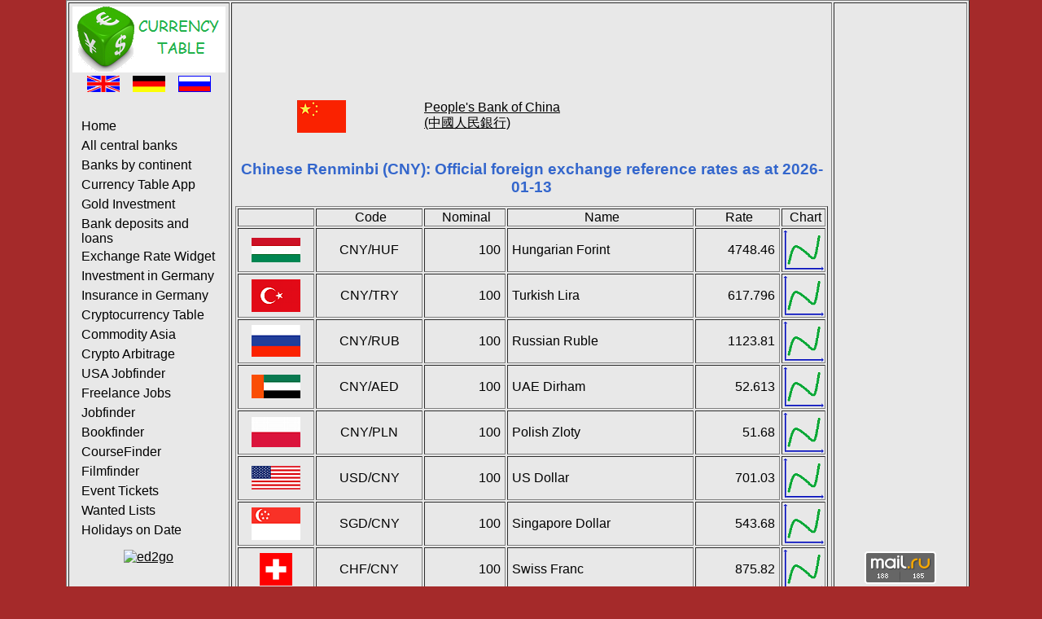

--- FILE ---
content_type: text/html; charset=UTF-8
request_url: https://www.currency-table.com/en/exchangerates-cny-people's-bank-of-china.html
body_size: 3733
content:
<!DOCTYPE HTML PUBLIC "-//W3C//DTD HTML 4.01 Transitional//EN"> 
<html lang="en">
<head>
<!-- TradeDoubler site verification 3125267 -->
<meta http-equiv="Content-Type" content="text/html; charset=UTF-8">
<meta http-equiv="Content-Style-Type" content="text/css">
<meta http-equiv="expires" content="20">
<meta name="robots" content="index, follow">
<meta name="title" content="Official exchange rates for Chinese Renminbi (CNY) ">
<meta name="creator" content="Mark Brodski">
<meta name="publisher" content="M.Brodski Software, Frankfurt">
<meta name="keywords" content="change rate, foreign, currency, central bank, national bank, official rate, calculator, chart, course, MOOC">
<meta name="description" content="Official exchange rates for Chinese Renminbi (CNY) of the People's Bank of China">
<meta name="language" content="en">
<meta name="referrer" content="no-referrer">
<title>Official exchange rates for Chinese Renminbi (CNY) </title>
<link rel="stylesheet" type="text/css" href="/images/style.css">
<link rel="shortcut icon" href="/images/favicon.ico">
<link rel="alternate" type="application/rss+xml" title="RSS" href="/en/rss.xml">
<link rel="alternate" hreflang="en" href="/en/exchangerates-cny-people's-bank-of-china.html">
<link rel="alternate" hreflang="de" href="/de/exchangerates-cny-people's-bank-of-china.html">
<link rel="alternate" hreflang="ru" href="/ru/exchangerates-cny-people's-bank-of-china.html">
<script async src="//pagead2.googlesyndication.com/pagead/js/adsbygoogle.js"></script>
<script>
     (adsbygoogle = window.adsbygoogle || []).push({
          google_ad_client: "ca-pub-0830772051119350",
          enable_page_level_ads: true
     });
</script>
</head>
<body>
<!-- Rating@Mail.ru counter -->
<script type="text/javascript">
var _tmr = window._tmr || (window._tmr = []);
_tmr.push({id: "2229481", type: "pageView", start: (new Date()).getTime()});
(function (d, w, id) {
  if (d.getElementById(id)) return;
  var ts = d.createElement("script"); ts.type = "text/javascript"; ts.async = true; ts.id = id;
  ts.src = (d.location.protocol == "https:" ? "https:" : "http:") + "//top-fwz1.mail.ru/js/code.js";
  var f = function () {var s = d.getElementsByTagName("script")[0]; s.parentNode.insertBefore(ts, s);};
  if (w.opera == "[object Opera]") { d.addEventListener("DOMContentLoaded", f, false); } else { f(); }
})(document, window, "topmailru-code");
</script><noscript><div>
<img src="//top-fwz1.mail.ru/counter?id=2229481;js=na" style="border:0;position:absolute;left:-9999px;" alt="" />
</div></noscript>
<!-- //Rating@Mail.ru counter -->
	<table align="center" border="1" class="main">
	<tr><td width="160" align="left" valign="top">
			<table>
				<tr>
					<td><a href="/"><img src="/images/logo-en.png" alt="M. Brodski Software, Frankfurt" width="188" height="81"></a></td>
				</tr>	
				<tr><td>
					<div align="center">
						<a href="/en/exchangerates-cny-people's-bank-of-china.html"><img src="/images/en.png" alt="English" width="40" height="20"></a>&nbsp;&nbsp;&nbsp;
						<a href="/de/exchangerates-cny-people's-bank-of-china.html"><img src="/images/de.png" alt="German" width="40" height="20"></a>&nbsp;&nbsp;&nbsp;
						<a href="/ru/exchangerates-cny-people's-bank-of-china.html"><img src="/images/ru.png" alt="Russian" width="40" height="20"></a>
					</div>
					<br>
					<div id="navigation">
						<ul>
							<li><a href="/en/">Home</a></li>
							<li><a href="/en/sources.html">All central banks</a></li>
							<li><a href="/en/states.html">Banks by continent</a></li>
<li><a href="/en/app-currencytable.html">Currency Table App</a></li><li><a href="/en/app-goldanlage.html">Gold Investment</a></li><li><a href="/en/app-finanzvergleich.html">Bank deposits and loans</a></li><li><a href="/en/app-currencywidget.html">Exchange Rate Widget</a></li><li><a href="/en/app-geldanlage.html">Investment in Germany</a></li><li><a href="/en/app-versicherung.html">Insurance in Germany</a></li><li><a href="/en/app-cryptocurrencytable.html">Cryptocurrency Table</a></li><li><a href="/en/app-commodity.html">Commodity Asia</a></li><li><a href="/en/app-cryptoarbitrage.html">Crypto Arbitrage</a></li><li><a href="/en/app-usajobfinder.html">USA Jobfinder</a></li><li><a href="/en/app-freelancejobs.html">Freelance Jobs</a></li><li><a href="/en/app-jobfinder.html">Jobfinder</a></li><li><a href="/en/app-bookfinder.html">Bookfinder</a></li><li><a href="/en/app-coursefinder.html">CourseFinder</a></li><li><a href="/en/app-filmfinder.html">Filmfinder</a></li><li><a href="/en/app-tickets.html">Event Tickets</a></li><li><a href="/en/app-mostwanted.html">Wanted Lists</a></li><li><a href="/en/app-holidays.html">Holidays on Date</a></li>						</ul>
					</div>
					</td>
				</tr>
				<tr><td align="center">
					<a href="https://click.linksynergy.com/fs-bin/click?id=YGBSVXu7NFY&offerid=347188.10000377&type=4&subid=0"><IMG alt="ed2go" border="0" src="http://ed2golive.com/marketingsupport/media/banners_static/2016/bundles/160x600-suite-soft-skills.jpg"></a><IMG border="0" width="1" height="1" src="https://ad.linksynergy.com/fs-bin/show?id=YGBSVXu7NFY&bids=347188.10000377&type=4&subid=0">					</td>
				</tr>
			</table>	
		</td>
		<td width="728" valign="top" height="100%">
			<table valign="top">
				   <tr><td align="center" valign="top"><script async src="//pagead2.googlesyndication.com/pagead/js/adsbygoogle.js" type="text/javascript"></script><!-- currency-table 728 --><ins class="adsbygoogle" style="display:inline-block;width:728px;height:90px" data-ad-client="ca-pub-0830772051119350" data-ad-slot="6424461053"></ins><script type="text/javascript">(adsbygoogle = window.adsbygoogle || []).push({});</script></td></tr>
				   <tr><td align="center" height="480"><br>	
<table width="80%" align="center">
	<tr>
		<td><img src="/images/flag_cny.png" width="60" alt="People's Bank of China<br>(中國人民銀行)"></td>
		<td><a href="https://www.pbc.gov.cn/" target="neu">People's Bank of China<br>(中國人民銀行)</a></td>
	</tr>
</table>
<br>
<h1>Chinese Renminbi (CNY): Official foreign exchange reference rates as at 2026-01-13</h1>
<table border="1" width="100%">
	<tr><td>&nbsp;</td>
		<td align="center">&nbsp;Code</td>
		<td align="center">&nbsp;Nominal</td>
		<td align="center">&nbsp;Name</td>
		<td align="center">&nbsp;Rate</td>
		<td align="center" width="50">&nbsp;Chart</td>
		<!--td>&nbsp;Сalculator</td-->
	</tr>
<tr><td align="center"><img src="/images/flag_huf.png" width="60" alt="Hungarian Forint"></td><td align="center">&nbsp;CNY/HUF&nbsp;</td><td align="right">&nbsp;100&nbsp;</td><td>&nbsp;Hungarian Forint&nbsp;</td><td align="right">&nbsp;4748.46&nbsp;</td><td><a href="chart-cny-huf.html"><img src="/images/chart.png" alt="Chart"></a></td></tr><tr><td align="center"><img src="/images/flag_try.png" width="60" alt="Turkish Lira"></td><td align="center">&nbsp;CNY/TRY&nbsp;</td><td align="right">&nbsp;100&nbsp;</td><td>&nbsp;Turkish Lira&nbsp;</td><td align="right">&nbsp;617.796&nbsp;</td><td><a href="chart-cny-try.html"><img src="/images/chart.png" alt="Chart"></a></td></tr><tr><td align="center"><img src="/images/flag_rub.png" width="60" alt="Russian Ruble"></td><td align="center">&nbsp;CNY/RUB&nbsp;</td><td align="right">&nbsp;100&nbsp;</td><td>&nbsp;Russian Ruble&nbsp;</td><td align="right">&nbsp;1123.81&nbsp;</td><td><a href="chart-cny-rub.html"><img src="/images/chart.png" alt="Chart"></a></td></tr><tr><td align="center"><img src="/images/flag_aed.png" width="60" alt="UAE Dirham"></td><td align="center">&nbsp;CNY/AED&nbsp;</td><td align="right">&nbsp;100&nbsp;</td><td>&nbsp;UAE Dirham&nbsp;</td><td align="right">&nbsp;52.613&nbsp;</td><td><a href="chart-cny-aed.html"><img src="/images/chart.png" alt="Chart"></a></td></tr><tr><td align="center"><img src="/images/flag_pln.png" width="60" alt="Polish Zloty"></td><td align="center">&nbsp;CNY/PLN&nbsp;</td><td align="right">&nbsp;100&nbsp;</td><td>&nbsp;Polish Zloty&nbsp;</td><td align="right">&nbsp;51.68&nbsp;</td><td><a href="chart-cny-pln.html"><img src="/images/chart.png" alt="Chart"></a></td></tr><tr><td align="center"><img src="/images/flag_usd.png" width="60" alt="US Dollar"></td><td align="center">&nbsp;USD/CNY&nbsp;</td><td align="right">&nbsp;100&nbsp;</td><td>&nbsp;US Dollar&nbsp;</td><td align="right">&nbsp;701.03&nbsp;</td><td><a href="chart-usd-cny.html"><img src="/images/chart.png" alt="Chart"></a></td></tr><tr><td align="center"><img src="/images/flag_sgd.png" width="60" alt="Singapore Dollar"></td><td align="center">&nbsp;SGD/CNY&nbsp;</td><td align="right">&nbsp;100&nbsp;</td><td>&nbsp;Singapore Dollar&nbsp;</td><td align="right">&nbsp;543.68&nbsp;</td><td><a href="chart-sgd-cny.html"><img src="/images/chart.png" alt="Chart"></a></td></tr><tr><td align="center"><img src="/images/flag_chf.png" width="60" alt="Swiss Franc"></td><td align="center">&nbsp;CHF/CNY&nbsp;</td><td align="right">&nbsp;100&nbsp;</td><td>&nbsp;Swiss Franc&nbsp;</td><td align="right">&nbsp;875.82&nbsp;</td><td><a href="chart-chf-cny.html"><img src="/images/chart.png" alt="Chart"></a></td></tr><tr><td align="center"><img src="/images/flag_eur.png" width="60" alt="Euro"></td><td align="center">&nbsp;EUR/CNY&nbsp;</td><td align="right">&nbsp;100&nbsp;</td><td>&nbsp;Euro&nbsp;</td><td align="right">&nbsp;814.63&nbsp;</td><td><a href="chart-eur-cny.html"><img src="/images/chart.png" alt="Chart"></a></td></tr><tr><td align="center"><img src="/images/flag_zar.png" width="60" alt="South African Rand"></td><td align="center">&nbsp;CNY/ZAR&nbsp;</td><td align="right">&nbsp;100&nbsp;</td><td>&nbsp;South African Rand&nbsp;</td><td align="right">&nbsp;234.46&nbsp;</td><td><a href="chart-cny-zar.html"><img src="/images/chart.png" alt="Chart"></a></td></tr><tr><td align="center"><img src="/images/flag_thb.png" width="60" alt="Thai Baht"></td><td align="center">&nbsp;CNY/THB&nbsp;</td><td align="right">&nbsp;100&nbsp;</td><td>&nbsp;Thai Baht&nbsp;</td><td align="right">&nbsp;447.52&nbsp;</td><td><a href="chart-cny-thb.html"><img src="/images/chart.png" alt="Chart"></a></td></tr><tr><td align="center"><img src="/images/flag_krw.png" width="60" alt="South Korean Won"></td><td align="center">&nbsp;CNY/KRW&nbsp;</td><td align="right">&nbsp;100&nbsp;</td><td>&nbsp;South Korean Won&nbsp;</td><td align="right">&nbsp;21048.0&nbsp;</td><td><a href="chart-cny-krw.html"><img src="/images/chart.png" alt="Chart"></a></td></tr><tr><td align="center"><img src="/images/flag_aud.png" width="60" alt="Australian Dollar"></td><td align="center">&nbsp;AUD/CNY&nbsp;</td><td align="right">&nbsp;100&nbsp;</td><td>&nbsp;Australian Dollar&nbsp;</td><td align="right">&nbsp;468.27&nbsp;</td><td><a href="chart-aud-cny.html"><img src="/images/chart.png" alt="Chart"></a></td></tr><tr><td align="center"><img src="/images/flag_mxn.png" width="60" alt="Mexican Peso"></td><td align="center">&nbsp;CNY/MXN&nbsp;</td><td align="right">&nbsp;100&nbsp;</td><td>&nbsp;Mexican Peso&nbsp;</td><td align="right">&nbsp;256.39&nbsp;</td><td><a href="chart-cny-mxn.html"><img src="/images/chart.png" alt="Chart"></a></td></tr><tr><td align="center"><img src="/images/flag_sar.png" width="60" alt="Saudi Riyal"></td><td align="center">&nbsp;CNY/SAR&nbsp;</td><td align="right">&nbsp;100&nbsp;</td><td>&nbsp;Saudi Riyal&nbsp;</td><td align="right">&nbsp;53.715&nbsp;</td><td><a href="chart-cny-sar.html"><img src="/images/chart.png" alt="Chart"></a></td></tr><tr><td align="center"><img src="/images/flag_jpy.png" width="60" alt="Japanese Yen"></td><td align="center">&nbsp;JPY/CNY&nbsp;</td><td align="right">&nbsp;100&nbsp;</td><td>&nbsp;Japanese Yen&nbsp;</td><td align="right">&nbsp;4.4222&nbsp;</td><td><a href="chart-jpy-cny.html"><img src="/images/chart.png" alt="Chart"></a></td></tr><tr><td align="center"><img src="/images/flag_sek.png" width="60" alt="Swedish Krona"></td><td align="center">&nbsp;CNY/SEK&nbsp;</td><td align="right">&nbsp;100&nbsp;</td><td>&nbsp;Swedish Krona&nbsp;</td><td align="right">&nbsp;131.27&nbsp;</td><td><a href="chart-cny-sek.html"><img src="/images/chart.png" alt="Chart"></a></td></tr><tr><td align="center"><img src="/images/flag_cad.png" width="60" alt="Canadian Dollar"></td><td align="center">&nbsp;CAD/CNY&nbsp;</td><td align="right">&nbsp;100&nbsp;</td><td>&nbsp;Canadian Dollar&nbsp;</td><td align="right">&nbsp;503.08&nbsp;</td><td><a href="chart-cad-cny.html"><img src="/images/chart.png" alt="Chart"></a></td></tr><tr><td align="center"><img src="/images/flag_gbp.png" width="60" alt="British Pound"></td><td align="center">&nbsp;GBP/CNY&nbsp;</td><td align="right">&nbsp;100&nbsp;</td><td>&nbsp;British Pound&nbsp;</td><td align="right">&nbsp;940.38&nbsp;</td><td><a href="chart-gbp-cny.html"><img src="/images/chart.png" alt="Chart"></a></td></tr><tr><td align="center"><img src="/images/flag_hkd.png" width="60" alt="Hong Kong Dollar"></td><td align="center">&nbsp;HKD/CNY&nbsp;</td><td align="right">&nbsp;100&nbsp;</td><td>&nbsp;Hong Kong Dollar&nbsp;</td><td align="right">&nbsp;89.914&nbsp;</td><td><a href="chart-hkd-cny.html"><img src="/images/chart.png" alt="Chart"></a></td></tr><tr><td align="center"><img src="/images/flag_nok.png" width="60" alt="Norwegian Krone"></td><td align="center">&nbsp;CNY/NOK&nbsp;</td><td align="right">&nbsp;100&nbsp;</td><td>&nbsp;Norwegian Krone&nbsp;</td><td align="right">&nbsp;144.2&nbsp;</td><td><a href="chart-cny-nok.html"><img src="/images/chart.png" alt="Chart"></a></td></tr><tr><td align="center"><img src="/images/flag_mop.png" width="60" alt="Macau Pataca"></td><td align="center">&nbsp;CNY/MOP&nbsp;</td><td align="right">&nbsp;100&nbsp;</td><td>&nbsp;Macau Pataca&nbsp;</td><td align="right">&nbsp;114.6&nbsp;</td><td><a href="chart-cny-mop.html"><img src="/images/chart.png" alt="Chart"></a></td></tr><tr><td align="center"><img src="/images/flag_nzd.png" width="60" alt="New Zealand Dollar"></td><td align="center">&nbsp;NZD/CNY&nbsp;</td><td align="right">&nbsp;100&nbsp;</td><td>&nbsp;New Zealand Dollar&nbsp;</td><td align="right">&nbsp;402.6&nbsp;</td><td><a href="chart-nzd-cny.html"><img src="/images/chart.png" alt="Chart"></a></td></tr><tr><td align="center"><img src="/images/flag_dkk.png" width="60" alt="Danish Krone"></td><td align="center">&nbsp;CNY/DKK&nbsp;</td><td align="right">&nbsp;100&nbsp;</td><td>&nbsp;Danish Krone&nbsp;</td><td align="right">&nbsp;91.74&nbsp;</td><td><a href="chart-cny-dkk.html"><img src="/images/chart.png" alt="Chart"></a></td></tr><tr><td align="center"><img src="/images/flag_myr.png" width="60" alt="Malaysian Ringgit"></td><td align="center">&nbsp;CNY/MYR&nbsp;</td><td align="right">&nbsp;100&nbsp;</td><td>&nbsp;Malaysian Ringgit&nbsp;</td><td align="right">&nbsp;58.036&nbsp;</td><td><a href="chart-cny-myr.html"><img src="/images/chart.png" alt="Chart"></a></td></tr></table>
<br><br>
<a href="javascript:history.back()">Back</a>
</td></tr>
				   <tr><td align="center" valign="bottom"><br/><br/><br/><br/><iframe src="https://rcm-na.amazon-adsystem.com/e/cm?o=1&p=48&l=ur1&category=kindlerotating&f=ifr&linkID=d767c2fd4b006187ef313d5e34315b05&t=kolobokintern-20&tracking_id=kolobokintern-20" width="728" height="90" scrolling="no" border="0" marginwidth="0" style="border:none;" frameborder="0"></iframe></td></tr>
			</table>
		</td>			
		<td width="160" align="center" valign="top">
		<script async src="//pagead2.googlesyndication.com/pagead/js/adsbygoogle.js" type="text/javascript"></script><!-- currency-table 160 Text --><ins class="adsbygoogle" style="display:inline-block;width:160px;height:600px" data-ad-client="ca-pub-0830772051119350" data-ad-slot="0726200341"></ins><script type="text/javascript">(adsbygoogle = window.adsbygoogle || []).push({});</script><!--div id="36099-20"><script src="//ads.themoneytizer.com/s/gen.js?type=20"></script><script src="//ads.themoneytizer.com/s/requestform.js?siteId=36099&formatId=20"></script></div-->
<br>
					
			<br>
					
			<br>
						<br><br>
			<!-- Rating@Mail.ru logo --><a href="https://top.mail.ru/jump?from=2229481"><img src="//top-fwz1.mail.ru/counter?id=2229481;t=602;l=1" style="border:0;" height="40" width="88" alt="Рейтинг@Mail.ru" /></a><!-- //Rating@Mail.ru logo -->
			<br><br>
			<a href="/mobil/">Mobile version</a>
			<br><br>		
			<a href="/en/impressum.html">Impressum</a>
			<br><br>
			<a href="/en/rss.xml" target="new"><img src="/images/rss_icon.gif" alt="rss" width="36" height="14"></a> 
			<br><br>
		</td>
	</tr>
	</table>
</body>
</html>


--- FILE ---
content_type: text/html; charset=utf-8
request_url: https://www.google.com/recaptcha/api2/aframe
body_size: 268
content:
<!DOCTYPE HTML><html><head><meta http-equiv="content-type" content="text/html; charset=UTF-8"></head><body><script nonce="81yGzEziLG8Be35SLqvRqw">/** Anti-fraud and anti-abuse applications only. See google.com/recaptcha */ try{var clients={'sodar':'https://pagead2.googlesyndication.com/pagead/sodar?'};window.addEventListener("message",function(a){try{if(a.source===window.parent){var b=JSON.parse(a.data);var c=clients[b['id']];if(c){var d=document.createElement('img');d.src=c+b['params']+'&rc='+(localStorage.getItem("rc::a")?sessionStorage.getItem("rc::b"):"");window.document.body.appendChild(d);sessionStorage.setItem("rc::e",parseInt(sessionStorage.getItem("rc::e")||0)+1);localStorage.setItem("rc::h",'1768434071115');}}}catch(b){}});window.parent.postMessage("_grecaptcha_ready", "*");}catch(b){}</script></body></html>